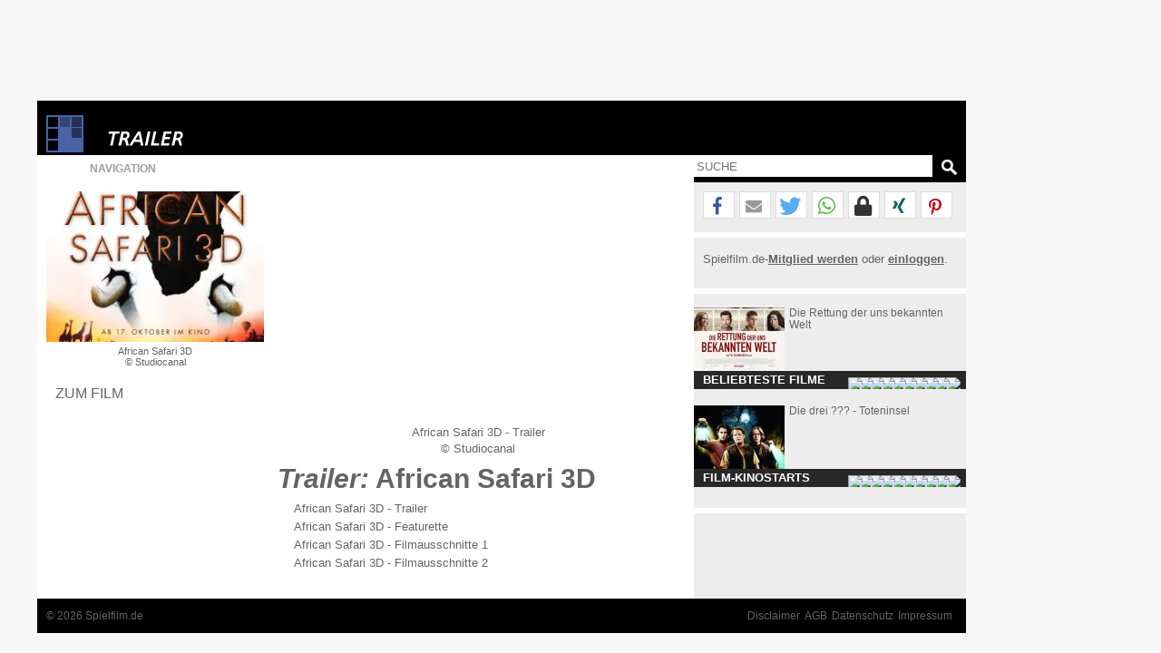

--- FILE ---
content_type: text/html; charset=windows-1252
request_url: https://www.spielfilm.de/trailer/11714/african-safari-3d
body_size: 15116
content:
<!DOCTYPE html><html lang="de"><head><meta charset="windows-1252"/><meta http-equiv="Content-Type" CONTENT="text/html; charset=WINDOWS-1252"/><title>Trailer: African Safari 3D</title><meta property="og:url" content="https://www.spielfilm.de/trailer/11714/african-safari-3d"/><meta property="og:site_name" content="Spielfilm.de"/><meta property="og:type" content="article"/><meta property="og:title" content="Trailer: African Safari 3D"/><meta property="og:description" content="Trailer, Filmausschnitte, Featurette zu 'African Safari 3D' und weitere Clips zu Filmstarts in deutsch, englisch und anderen Sprachen im Überblick."/><meta property="og:image" content="https://www.spielfilm.de/layout/default_logo.png"/><meta name="verify-v1" content="N5jI0R85nkghhQn3C35NaMvQIyPF/TLjaUtnklKrsUM="/><link rel="copyright" title="Copyright" href="https://www.spielfilm.de/impressum.html"/><link rel="shortcut icon" href="//www.spielfilm.de/layout/favicon.ico" type="image/x-icon"/><link rel="apple-touch-icon" href="/layout/xapple-touch-icon-57x57.png.pagespeed.ic.LPOvvJBevB.webp"/><link rel="apple-touch-icon" sizes="72x72" href="/layout/xapple-touch-icon-72x72.png.pagespeed.ic.z73bwR25Hp.webp"/><link rel="apple-touch-icon" sizes="76x76" href="/layout/xapple-touch-icon-76x76.png.pagespeed.ic.K6Fb17y0Nr.webp"/><link rel="apple-touch-icon" sizes="114x114" href="/layout/xapple-touch-icon-114x114.png.pagespeed.ic.tNEGKOp7SU.webp"/><link rel="apple-touch-icon" sizes="120x120" href="/layout/xapple-touch-icon-120x120.png.pagespeed.ic.1DaPaFjTkT.webp"/><link rel="apple-touch-icon" sizes="144x144" href="/layout/xapple-touch-icon-144x144.png.pagespeed.ic.wZPkwQJwKh.webp"/><link rel="apple-touch-icon" sizes="152x152" href="/layout/xapple-touch-icon-152x152.png.pagespeed.ic.g7Xw8TgaTl.webp"/><meta name="viewport" content="width=device-width, initial-scale=1.0,maximum-scale=1.0, user-scalable=yes"/><meta name="application-name" content="Spielfilm.de"/><meta name="msapplication-tooltip" content="Spielfilm.de"/><meta name="msapplication-starturl" content="https://www.spielfilm.de"/><meta name="msapplication-TileColor" content="#999999"/><meta name="msapplication-TileImage" content="/layout/windows-icon-144x144.png"/><link rel="author" title="Kontakt" href="mailto:redaktion%40spielfilm.de.de?subject=Spielfilm.de"/><link rel="search" title="Suche" href="https://www.spielfilm.de/suche.html"/><link rel="alternate" type="application/atom+xml" title="Aktuelle News von Spielfilm.de" href="https://www.spielfilm.de/rss.xml?news"/><link rel="dns-prefetch" href="//tools.spielfilm.de/"/><link rel="dns-prefetch" href="//img.spielfilm.de/"/><link rel="dns-prefetch" href="//cdn.consentmanager.net/"/><link rel="dns-prefetch" href="//cdn.netpoint-media.de/"/><link rel="dns-prefetch" href="//cp.spielfilm.de/"/><link rel="dns-prefetch" href="//googletagmanager.com/"/><link rel="dns-prefetch" href="//www.googletagmanager.com/"/><link rel="dns-prefetch" href="//securepubads.g.doubleclick.net/"/><link rel="dns-prefetch" href="//pagead2.googlesyndication.com/"/><link rel="dns-prefetch" href="//buyer.dspx.tv/"/><link rel="dns-prefetch" href="//ads.pubmatic.com/"/><link rel="dns-prefetch" href="//ads.qualitymedianetwork.de/"/><link rel="dns-prefetch" href="//cache-ssl.celtra.com/"/><link rel="dns-prefetch" href="//cdn.f11-ads.com/"/><link rel="preconnect" href="//tools.spielfilm.de/" crossorigin /><link rel="preconnect" href="//img.spielfilm.de/" crossorigin /><link rel="preconnect" href="//cdn.consentmanager.net/" crossorigin /><link rel="preconnect" href="//cdn.netpoint-media.de/" crossorigin /><link rel="preconnect" href="//cp.spielfilm.de/" crossorigin /><link rel="preconnect" href="//googletagmanager.com/" crossorigin /><link rel="preconnect" href="//www.googletagmanager.com/" crossorigin /><link rel="preconnect" href="//securepubads.g.doubleclick.net/" crossorigin /><link rel="preconnect" href="//pagead2.googlesyndication.com/" crossorigin /><link rel="preconnect" href="//ads.pubmatic.com/" crossorigin /><meta name="description" content="Trailer, Filmausschnitte, Featurette zu 'African Safari 3D' und weitere Clips zu Filmstarts in deutsch, englisch und anderen Sprachen im Überblick."/><link rel="canonical" href="https://www.spielfilm.de/trailer/11714/african-safari-3d"/><link rel="stylesheet" media="all" type="text/css" href="https://tools.spielfilm.de/css/hq_71.css?add=shariff.complete"/><script type="text/javascript" src="https://tools.spielfilm.de/js/jquery-2.0.3.min.js"></script><script type="text/javascript" src="https://tools.spielfilm.de/js/main.js"></script><script type="text/javascript" src="https://tools.spielfilm.de/js/shariff.min.js"></script><link href="https://vjs.zencdn.net/7.10.2/video-js.css" rel="stylesheet"/>
		<script type="text/javascript" src="https://vjs.zencdn.net/ie8/1.1.2/videojs-ie8.min.js"></script>
		<script src="https://vjs.zencdn.net/7.10.2/video.js"></script></head>
<body>
<div id="wrapper"><div id="ad72890"><div class="ad72890d1">
	
	<div id="npm_1649272"></div>
</div></div><div id="content"><header><div id="header1" class="header1logo">	<a href="https://www.spielfilm.de" title="Zur Startseite von Spielfilm.de" id="logo"><img src="[data-uri]" alt="Logo"/></a><a href="https://www.spielfilm.de/trailer.html" title="Trailer- und Clip-Übersicht"><img src="[data-uri]" alt="Trailer" class="category"/></a><div id="header3"></div>		</div>
		<div id="header2">
		
			<form id="search" method="GET" action="suche.html">
				<input type="text" name="q" required placeholder="SUCHE" autocomplete="off"/>
				<img alt="?" src="[data-uri]" class="magnifier simg" title="Suche"/>
			</form>

			<nav id="nav" class="no-touch">
				<span>Navigation</span>
				<ul>
					<li class="linews"><a href="https://www.spielfilm.de/news.html" title="Aktuelle Neuigkeiten im Überblick">News</a></li>
					<li class="lifilmstarts"><a href="https://www.spielfilm.de/filmstarts.html" title="Alle Filmstarts auf einen Blick">Filmstarts</a></li>
					<li class="likinoprogramm"><a href="https://www.spielfilm.de/kinos.html" title="Kinoprogramm">Kinoprogramm</a></li>
					<li class="litv"><a href="https://www.spielfilm.de/tv.html" title="Was kommt im Fernsehen">TV-Programm</a></li>
				<!--	<li class="lidvd"><a href="https://www.spielfilm.de/dvd-blu-ray.html" title="Neue DVDs und Blu-Rays">DVD &amp; Blu-Ray</a></li> //-->
					<li class="ligewinnspiele"><a href="https://www.spielfilm.de/gewinnspiele.html" title="Gewinnspiele im Überblick">Gewinnspiele</a></li>
					<li class="listars"><a href="https://www.spielfilm.de/stars.html" title="Stars und Sternchen">Stars</a></li>
					<li class="litrailer"><a href="https://www.spielfilm.de/trailer.html" title="Trailer-Updates im Überblick">Trailer</a></li>
<li class="limember"><a href="https://www.spielfilm.de/member.html#mlogin" title="Zum Memberbereich">Login</a></li>				</ul>
			</nav>
		</div>
	</header>


	<section>

<div id="login"><span class="maus fright" onclick="$('#login').fadeOut(600, 'linear');"> </span><form action="#" method="POST"><input type="text" name="name" value="" placeholder="E-Mail"/> <input type="password" name="passwd" value="" placeholder="***" autocomplete="on"/> <br class="br460"/> <input type="button" name="Login" value="Login" id="loginbutton"/> <b>oder</b><input type="button" name="LoginFb" value="Login" id="loginbuttonfb" onclick="loc('https://www.spielfilm.de/login/login.php?social=Facebook&amp;r=www.spielfilm.de/trailer/11714/african-safari-3d')"/> </form></div><div class="padding10index"><div id="col1"><figure itemscope itemtype="http://schema.org/ImageObject"><img src="https://img.spielfilm.de/f/1/2990019-150595/african-safari-3d.webp" alt="African Safari 3D" class="imgs1"/><figcaption itemprop="description">African Safari 3D <br/>&copy;  Studiocanal</figcaption></figure><nav><ul class="Trailer-Navigation"><li><a href="https://www.spielfilm.de/filme/2990019/african-safari-3d" title="African Safari 3D (African Safari) - 2012">Zum Film</a></li></ul></nav></div><div id="col2" itemscope itemtype="http://schema.org/Movie">	



<div id="f_intro" class="cmplazyload" data-cmp-preview="100%x300" data-cmp-vendor="39" data-cmp-preview-connect="trscr"></div><div id="f_trailer" class="f_trailer" data-countclips="4"><div id="preroll"><span class="evscript"></span></div><video id="video" class="video-js vjs-default-skin vjs-16-9 vjs-fluid js-big-play-centered" playsinline controls preload="none" poster="https://trailer.spielfilm.de/11714/20276.jpg"><source src="" type="video/mp4"/></video></div><div id="f_trailer_copy" class="f_trailer_copy">African Safari 3D - Trailer <br/>&copy;  Studiocanal</div>
<script>$('#f_trailer').hide();var w=$('#col2').width();document.getElementById('f_intro').style.width=w+"px";document.getElementById('f_intro').style.height=w*9/16+'px';function sets(){var w=$('#col2').width();document.getElementById('f_trailer').style.width=w+"px";document.getElementById('preroll').style.maxHeight=w*9/16+'px';};window.addEventListener("orientationchange",function(){sets();},false);window.addEventListener("resize",function(){sets();},false);$('#preroll').css('overflow','hidden').css('width','100%');$('.video-js, .video-js').css('position','absolute').css('top','0').css('right','0').css('bottom','0').css('left','0').css('width','100%').css('height','100%').css('margin','auto');</script>	


<script type="text/plain" class="trscr">
function removejscssfile(filename, filetype){
	var targetelement=(filetype=="js")? "script" : (filetype=="css")? "link" : "none" 
	var targetattr=(filetype=="js")? "src" : (filetype=="css")? "href" : "none" 
	var allsuspects=document.getElementsByTagName(targetelement)
	for (var i=allsuspects.length; i>=0; i--){ 
	if (allsuspects[i] && allsuspects[i].getAttribute(targetattr)!=null && allsuspects[i].getAttribute(targetattr).indexOf(filename)!=-1)
		allsuspects[i].parentNode.removeChild(allsuspects[i]) 
	}
}
</script>
<script type="text/plain" class="trscr">
	
	$('#f_intro').hide();
	$('#f_trailer').show();
	/**
	 * videojs-playlist
	 * @version 4.0.1
	 * @copyright 2017 Brightcove, Inc.
	 * @license Apache-2.0
	 */
	(function (global, factory) {
		typeof exports === 'object' && typeof module !== 'undefined' ? module.exports = factory(require('video.js')) :
		typeof define === 'function' && define.amd ? define(['video.js'], factory) :
		(global.videojsPlaylist = factory(global.videojs));
	}(this, (function (videojs) { 'use strict';
	videojs = 'default' in videojs ? videojs['default'] : videojs;
	var commonjsGlobal = typeof window !== 'undefined' ? window : typeof global !== 'undefined' ? global : typeof self !== 'undefined' ? self : {};
	var win;
	if (typeof window !== "undefined") {
		win = window;
	} else if (typeof commonjsGlobal !== "undefined") {
		win = commonjsGlobal;
	} else if (typeof self !== "undefined"){
		win = self;
	} else {
		win = {};
	}
	var window_1 = win;
	/**
	 * Validates a number of seconds to use as the auto-advance delay.
	 *
	 * @private
	 * @param   {number} s
	 *          The number to check
	 *
	 * @return  {boolean}
	 *          Whether this is a valid second or not
	 */
	var validSeconds = function validSeconds(s) {
	  return typeof s === 'number' && !isNaN(s) && s >= 0 && s < Infinity;
	};
	/**
	 * Resets the auto-advance behavior of a player.
	 *
	 * @param {Player} player
	 *        The player to reset the behavior on
	 */
	var reset = function reset(player) {
	  if (player.playlist.autoadvance_.timeout) {
		window_1.clearTimeout(player.playlist.autoadvance_.timeout);
	  }
	  if (player.playlist.autoadvance_.trigger) {
		player.off('ended', player.playlist.autoadvance_.trigger);
	  }
	  player.playlist.autoadvance_.timeout = null;
	  player.playlist.autoadvance_.trigger = null;
	};
	/**
	 * Sets up auto-advance behavior on a player.
	 *
	 * @param  {Player} player
	 *         the current player
	 *
	 * @param  {number} delay
	 *         The number of seconds to wait before each auto-advance.
	 *
	 * @return {undefined}
	 *         Used to short circuit function logic
	 */
	var setup = function setup(player, delay) {
	  reset(player);
	  // Before queuing up new auto-advance behavior, check if `seconds` was
	  // called with a valid value.
	  if (!validSeconds(delay)) {
		return;
	  }
	  player.playlist.autoadvance_.trigger = function () {
		player.playlist.autoadvance_.timeout = window_1.setTimeout(function () {
		  reset(player);
		  player.playlist.next();
		}, delay * 1000);
	  };
	  player.one('ended', player.playlist.autoadvance_.trigger);
	};
	/**
	 * Removes all remote text tracks from a player.
	 *
	 * @param  {Player} player
	 *         The player to clear tracks on
	 */
	var clearTracks = function clearTracks(player) {
	  var tracks = player.remoteTextTracks();
	  var i = tracks && tracks.length || 0;
	  // This uses a `while` loop rather than `forEach` because the
	  // `TextTrackList` object is a live DOM list (not an array).
	  while (i--) {
		player.removeRemoteTextTrack(tracks[i]);
	  }
	};
	/**
	 * Plays an item on a player's playlist.
	 *
	 * @param  {Player} player
	 *         The player to play the item on
	 *
	 * @param  {number} delay
	 *         The number of seconds to wait before each auto-advance.
	 *
	 * @param  {Object} item
	 *         A source from the playlist.
	 *
	 * @return {Player}
	 *         The player that is now playing the item
	 */
	var playItem = function playItem(player, delay, item) {
	  var replay = !player.paused() || player.ended();
	  player.trigger('beforeplaylistitem', item);
	  player.poster(item.poster || '');
	  player.src(item.sources);
	  clearTracks(player);
	  (item.textTracks || []).forEach(player.addRemoteTextTrack.bind(player));
	  player.trigger('playlistitem', item);
	  if (replay) {
		player.play();
	  }
	  setup(player, delay);
	  return player;
	};
	var _typeof = typeof Symbol === "function" && typeof Symbol.iterator === "symbol" ? function (obj) {
	  return typeof obj;
	} : function (obj) {
	  return obj && typeof Symbol === "function" && obj.constructor === Symbol && obj !== Symbol.prototype ? "symbol" : typeof obj;
	};
	// Lightweight Object.assign alternative.
	var assign = function assign(target, source) {
	  for (var key in source) {
		if (source.hasOwnProperty(key)) {
		  target[key] = source[key];
		}
	  }
	};
	/**
	 * Given two sources, check to see whether the two sources are equal.
	 * If both source urls have a protocol, the protocols must match, otherwise, protocols
	 * are ignored.
	 *
	 * @private
	 * @param {string|Object} source1
	 *        The first source
	 *
	 * @param {string|Object} source2
	 *        The second source
	 *
	 * @return {boolean}
	 *         The result
	 */
	var sourceEquals = function sourceEquals(source1, source2) {
	  var src1 = source1;
	  var src2 = source2;
	  if ((typeof source1 === 'undefined' ? 'undefined' : _typeof(source1)) === 'object') {
		src1 = source1.src;
	  }
	  if ((typeof source2 === 'undefined' ? 'undefined' : _typeof(source2)) === 'object') {
		src2 = source2.src;
	  }
	  if (/^\/\//.test(src1)) {
		src2 = src2.slice(src2.indexOf('//'));
	  }
	  if (/^\/\//.test(src2)) {
		src1 = src1.slice(src1.indexOf('//'));
	  }
	  return src1 === src2;
	};
	/**
	 * Look through an array of playlist items for a specific `source`;
	 * checking both the value of elements and the value of their `src`
	 * property.
	 *
	 * @private
	 * @param   {Array} arr
	 *          An array of playlist items to look through
	 *
	 * @param   {string} src
	 *          The source to look for
	 *
	 * @return  {number}
	 *          The index of that source or -1
	 */
	var indexInSources = function indexInSources(arr, src) {
	  for (var i = 0; i < arr.length; i++) {
		var sources = arr[i].sources;
		if (Array.isArray(sources)) {
		  for (var j = 0; j < sources.length; j++) {
			var source = sources[j];
			if (source && sourceEquals(source, src)) {
			  return i;
			}
		  }
		}
	  }
	  return -1;
	};
	/**
	 * Factory function for creating new playlist implementation on the given player.
	 *
	 * API summary:
	 *
	 * playlist(['a', 'b', 'c']) // setter
	 * playlist() // getter
	 * playlist.currentItem() // getter, 0
	 * playlist.currentItem(1) // setter, 1
	 * playlist.next() // 'c'
	 * playlist.previous() // 'b'
	 * playlist.first() // 'a'
	 * playlist.last() // 'c'
	 * playlist.autoadvance(5) // 5 second delay
	 * playlist.autoadvance() // cancel autoadvance
	 *
	 * @param  {Player} player
	 *         The current player
	 *
	 * @param  {Array=} initialList
	 *         If given, an initial list of sources with which to populate
	 *         the playlist.
	 *
	 * @param  {number=}  initialIndex
	 *         If given, the index of the item in the list that should
	 *         be loaded first. If -1, no video is loaded. If omitted, The
	 *         the first video is loaded.
	 *
	 * @return {Function}
	 *         Returns the playlist function specific to the given player.
	 */
	var factory = function factory(player, initialList) {
	  var initialIndex = arguments.length > 2 && arguments[2] !== undefined ? arguments[2] : 0;
	  var list = Array.isArray(initialList) ? initialList.slice() : [];
	  /**
	   * Get/set the playlist for a player.
	   *
	   * This function is added as an own property of the player and has its
	   * own methods which can be called to manipulate the internal state.
	   *
	   * @param  {Array} [newList]
	   *         If given, a new list of sources with which to populate the
	   *         playlist. Without this, the function acts as a getter.
	   *
	   * @param  {number}  [newIndex]
	   *         If given, the index of the item in the list that should
	   *         be loaded first. If -1, no video is loaded. If omitted, The
	   *         the first video is loaded.
	   *
	   * @return {Array}
	   *         The playlist
	   */
	  var playlist = player.playlist = function (newList) {
		var newIndex = arguments.length > 1 && arguments[1] !== undefined ? arguments[1] : 0;
		if (Array.isArray(newList)) {
		  list = newList.slice();
		  if (newIndex !== -1) {
			playlist.currentItem(newIndex);
		  }
		  playlist.changeTimeout_ = window_1.setTimeout(function () {
			player.trigger('playlistchange');
		  }, 0);
		}
		// Always return a shallow clone of the playlist list.
		return list.slice();
	  };
	  player.on('loadstart', function () {
		if (playlist.currentItem() === -1) {
		  reset(player);
		}
	  });
	  player.on('dispose', function () {
		window_1.clearTimeout(playlist.changeTimeout_);
	  });
	  assign(playlist, {
		currentIndex_: -1,
		player_: player,
		autoadvance_: {},
		repeat_: false,
		/**
		 * Get or set the current item in the playlist.
		 *
		 * @param  {number} [index]
		 *         If given as a valid value, plays the playlist item at that index.
		 *
		 * @return {number}
		 *         The current item index.
		 */
		currentItem: function currentItem(index) {
		  if (typeof index === 'number' && playlist.currentIndex_ !== index && index >= 0 && index < list.length) {
			playlist.currentIndex_ = index;
			playItem(playlist.player_, playlist.autoadvance_.delay, list[playlist.currentIndex_]);
		  } else {
			playlist.currentIndex_ = playlist.indexOf(playlist.player_.currentSrc() || '');
		  }
		  return playlist.currentIndex_;
		},
		/**
		 * Checks if the playlist contains a value.
		 *
		 * @param  {string|Object|Array} value
		 *         The value to check
		 *
		 * @return {boolean}
		 *         The result
		 */
		contains: function contains(value) {
		  return playlist.indexOf(value) !== -1;
		},
		/**
		 * Gets the index of a value in the playlist or -1 if not found.
		 *
		 * @param  {string|Object|Array} value
		 *         The value to find the index of
		 *
		 * @return {number}
		 *         The index or -1
		 */
		indexOf: function indexOf(value) {
		  if (typeof value === 'string') {
			return indexInSources(list, value);
		  }
		  var sources = Array.isArray(value) ? value : value.sources;
		  for (var i = 0; i < sources.length; i++) {
			var source = sources[i];
			if (typeof source === 'string') {
			  return indexInSources(list, source);
			} else if (source.src) {
			  return indexInSources(list, source.src);
			}
		  }
		  return -1;
		},
		/**
		 * Plays the first item in the playlist.
		 *
		 * @return {Object|undefined}
		 *         Returns undefined and has no side effects if the list is empty.
		 */
		first: function first() {
		  if (list.length) {
			return list[playlist.currentItem(0)];
		  }
		  playlist.currentIndex_ = -1;
		},
		/**
		 * Plays the last item in the playlist.
		 *
		 * @return {Object|undefined}
		 *         Returns undefined and has no side effects if the list is empty.
		 */
		last: function last() {
		  if (list.length) {
			return list[playlist.currentItem(list.length - 1)];
		  }
		  playlist.currentIndex_ = -1;
		},
		/**
		 * Plays the next item in the playlist.
		 *
		 * @return {Object|undefined}
		 *         Returns undefined and has no side effects if on last item.
		 */
		next: function next() {
		  var nextIndex = void 0;
		  // Repeat
		  if (playlist.repeat_) {
			nextIndex = playlist.currentIndex_ + 1;
			if (nextIndex > list.length - 1) {
			  nextIndex = 0;
			}
			// Don't go past the end of the playlist.
		  } else {
			nextIndex = Math.min(playlist.currentIndex_ + 1, list.length - 1);
		  }
		  // Make the change
		  if (nextIndex !== playlist.currentIndex_) {
			return list[playlist.currentItem(nextIndex)];
		  }
		},
		/**
		 * Plays the previous item in the playlist.
		 *
		 * @return {Object|undefined}
		 *         Returns undefined and has no side effects if on first item.
		 */
		previous: function previous() {
		  // Make sure we don't go past the start of the playlist.
		  var index = Math.max(playlist.currentIndex_ - 1, 0);
		  if (index !== playlist.currentIndex_) {
			return list[playlist.currentItem(index)];
		  }
		},
		/**
		 * Sets up auto-advance on the playlist.
		 *
		 * @param {number} delay
		 *        The number of seconds to wait before each auto-advance.
		 */
		autoadvance: function autoadvance(delay) {
		  playlist.autoadvance_.delay = delay;
		  setup(playlist.player_, delay);
		},
		/**
		 * Sets `repeat` option, which makes the "next" video of the last video in the
		 * playlist be the first video in the playlist.
		 *
		 * @param {boolean=} val
		 *        The value to set repeat to
		 *
		 * @return {boolean}
		 *         The current value of repeat
		 */
		repeat: function repeat(val) {
		  if (val !== undefined) {
			if (typeof val !== 'boolean') {
			  videojs.log.error('Invalid value for repeat', val);
			} else {
			  playlist.repeat_ = val;
			}
		  }
		  return playlist.repeat_;
		}
	  });
	  playlist.currentItem(initialIndex);
	  return playlist;
	};
	// Video.js 5/6 cross-compatible.
	var registerPlugin = videojs.registerPlugin || videojs.plugin;
	/**
	 * The video.js playlist plugin. Invokes the playlist-maker to create a
	 * playlist function on the specific player.
	 *
	 * @param {Array} list
	 *        a list of sources
	 *
	 * @param {number} item
	 *        The index to start at
	 */
	var plugin = function plugin(list, item) {
	  factory(this, list, item);
	};
	registerPlugin('playlist', plugin);
	return plugin;
	})));

	
</script>
<script type="text/plain" class="trscr">
	
	var adPlay = false;
	var c0 = '9999';
	var player = videojs('video', {
					'fluid': false,
					'controls': true,
					'autoplay': false,
					'preload': 'none',
					'loop': false,
					'playsinline': true
				});
	player.playlist(
		[	
{sources: [{src: 'https://spielfilm.partner.spielfilm.de/11714/20276_57695.mp4',type: 'video/mp4'}]},{sources: [{src: 'https://spielfilm.partner.spielfilm.de/11714/21299_60526.mp4',type: 'video/mp4'}]},{sources: [{src: 'https://spielfilm.partner.spielfilm.de/11714/21237_60345.mp4',type: 'video/mp4'}]},{sources: [{src: 'https://spielfilm.partner.spielfilm.de/11714/21238_60348.mp4',type: 'video/mp4'}]}			
			
		]
	);			
	player.playlist.autoadvance(0);
	
	
	$(document).ready(function(){		
		var hash = window.location.hash.replace('#', '');	
		if (!isNaN(hash)) {		
			var index = $('.clip'+hash).attr('data-clips-index');	
			//console.error(index);
			if (index !== undefined) {
				vjsplay(index, true);
			} else {
				player.play();	
			};
		} else {
			player.play();	
		};
	});
	
	
	player.on('play', function (e) {			
		var c = player.playlist.currentItem();		
		vjsplay(c);
		if (c0 != c) {
			player.pause();
			c0 = c;				
			preroll();
		};		
	});
	
	function vjsplay(e, s) {
		if (adPlay == true) {
			
		} else {
			$("#f_trailer_copy").html($(".play"+e).attr("data-clip-title"));
			$('.playnav').removeClass('play');
			$('.playnav').addClass('stop');
			$('.play'+e).addClass('play');
			$('.play'+e).addClass('stop');
			if (s === true) {	
				player.pause();		
				player.playlist.currentItem(parseInt(e));
				player.play();
			};
		};
	};
	
	function NpCsCallBack(pid) {
		adPlay = false;
		$('.playnav').addClass('maus');
		playAgain();
	};
	function NpCsFallBack(pid) {
		adPlay = false;
		$('.playnav').addClass('maus');
		playAgain();
	};
	function playAgain() {
		adPlay = false;
		$('.playnav').addClass('maus');
		document.getElementById('preroll').innerHTML = '<span class="evscript"></span>';		
		document.getElementById('video').style.display = 'inline-block';
		player.play();
		
	};
	function preroll() {		
		
		adPlay = true;
		$('.playnav').removeClass('maus');
		$('#f_trailer_copy').html('<b>Werbung - Gleich geht es weiter.</b><br /><br />');		
				
		ma_container='preroll';
		ma_showAnimationEffect = "expand";
		ma_hideAnimationEffect = "expand";
		ma_elements_advertisingSlogan_enable = true;
		ma_elements_advertisingSlogan_content='Anzeige';
		ma_countdown_pointer = true;
		ma_advertisingSlogan_pointer = true;
		ma_audio = true;
		ma_elements_branding_enable=false;
		ma_onStart = function() {
			/*console.log('preroll start');*/
			try{NpCsAdStart("1","@@pid@@");}catch(e){console.log("ma_onStart"+e);}
		};
		ma_onComplete = function() {
			/*console.log('preroll end');*/
			try{NpCsCallBack("@@pid@@");}catch(e){console.log("ma_onComplete"+e);}
			
		};
		ma_onPassback = function() {
			/*console.log('no preroll ad');*/
			try{NpCsCallBack("@@pid@@");}catch(e){console.log("ma_onPassback"+e);}
		};
		ma_onError = function() {
			/*console.log('preroll error');*/
			try{NpCsCallBack("@@pid@@");}catch(e){console.log("ma_onError"+e);}
		};
//		ma_vastUrl=["https://cdn.netpoint-media.de/vast/1934412.xml?tagid=g&gdpr_consent="+(typeof(cmpConsentString)!="undefined"?cmpConsentString:"")+"&gdpr="+(typeof(cmpGDPR)!="undefined"?cmpGDPR:"")+"&pageurl="+encodeURI(top.location.href), "https://cdn.netpoint-media.de/vast/1934412.xml?tagid=y&gdpr_consent="+(typeof(cmpConsentString)!="undefined"?cmpConsentString:"")+"&gdpr="+(typeof(cmpGDPR)!="undefined"?cmpGDPR:"")+"&pageurl="+encodeURI(top.location.href)];
		ma_vastUrl=["https://cdn.netpoint-media.de/vast/1934412.xml?tagid=nexx&gdpr_consent="+(typeof(cmpConsentString)!="undefined"?cmpConsentString:"")+"&gdpr="+(typeof(cmpGDPR)!="undefined"?cmpGDPR:"")+"&pageurl="+encodeURI(top.location.href),"https://cdn.netpoint-media.de/vast/1934412.xml?tagid=sod&gdpr_consent="+(typeof(cmpConsentString)!="undefined"?cmpConsentString:"")+"&gdpr="+(typeof(cmpGDPR)!="undefined"?cmpGDPR:"")+"&pageurl="+encodeURI(top.location.href),"https://cdn.netpoint-media.de/vast/1934412.xml?tagid=y&gdpr_consent="+(typeof(cmpConsentString)!="undefined"?cmpConsentString:"")+"&gdpr="+(typeof(cmpGDPR)!="undefined"?cmpGDPR:"")+"&pageurl="+encodeURI(top.location.href),"https://cdn.netpoint-media.de/vast/1934412.xml?tagid=g&gdpr_consent="+(typeof(cmpConsentString)!="undefined"?cmpConsentString:"")+"&gdpr="+(typeof(cmpGDPR)!="undefined"?cmpGDPR:"")+"&pageurl="+encodeURI(top.location.href),"https://www.welect.de/homad/vpaid/spielfilm.de?gdpr_consent="+(typeof(cmpConsentString)!="undefined"?cmpConsentString:"")+"&gdpr="+(typeof(cmpGDPR)!="undefined"?cmpGDPR:"")+""];
		
		var js=document.createElement('script');js.id="57040";
		js.src='//ad.adition.com/dynamic.ad?a=o193092';s=window.document.head||window.document.body;s.appendChild(js);
	};
	

</script><h1 itemprop="name"><em>Trailer:</em> African Safari 3D </h1><div data-clips-index="0" data-clip-title="African Safari 3D - Trailer <br  >©  Studiocanal" class="clip20276 maus playnav stop play0" onclick="vjsplay('0', true);">African Safari 3D - Trailer</div><div data-clips-index="1" data-clip-title="African Safari 3D - Featurette <br  >©  Studiocanal" class="clip21299 maus playnav stop play1" onclick="vjsplay('1', true);">African Safari 3D - Featurette</div><div data-clips-index="2" data-clip-title="African Safari 3D - Filmausschnitte 1 <br  >©  Studiocanal" class="clip21237 maus playnav stop play2" onclick="vjsplay('2', true);">African Safari 3D - Filmausschnitte 1</div><div data-clips-index="3" data-clip-title="African Safari 3D - Filmausschnitte 2 <br  >©  Studiocanal" class="clip21238 maus playnav stop play3" onclick="vjsplay('3', true);">African Safari 3D - Filmausschnitte 2</div><span itemprop="video" itemscope itemtype="http://schema.org/VideoObject"><meta itemprop="name" content="African Safari 3D - Trailer &copy;  Studiocanal"/><meta itemprop="thumbnail" content="https://trailer.spielfilm.de/11714/20276.jpg"/><meta itemprop="thumbnailUrl" content="https://trailer.spielfilm.de/11714/20276.jpg"/><meta itemprop="contentURL" content="https://spielfilm.partner.spielfilm.de/11714/20276_57695.mp4"/><meta itemprop="duration" content="P0DT0H1M29S"/><meta itemprop="width" content="640"/><meta itemprop="height" content="360"/><meta itemprop="description" content="Der Trailer zum Film: African Safari 3D - Trailer"/><meta itemprop="uploadDate" content="2013-06-20T00:00:00+00:00"/></span><span itemprop="video" itemscope itemtype="http://schema.org/VideoObject"><meta itemprop="name" content="African Safari 3D - Featurette &copy;  Studiocanal"/><meta itemprop="thumbnail" content="https://trailer.spielfilm.de/11714/21299.jpg"/><meta itemprop="thumbnailUrl" content="https://trailer.spielfilm.de/11714/21299.jpg"/><meta itemprop="contentURL" content="https://spielfilm.partner.spielfilm.de/11714/21299_60526.mp4"/><meta itemprop="duration" content="P0DT0H6M58S"/><meta itemprop="width" content="640"/><meta itemprop="height" content="360"/><meta itemprop="description" content="Das Video zum Film: African Safari 3D - Featurette"/><meta itemprop="uploadDate" content="2013-10-10T00:00:00+00:00"/></span><span itemprop="video" itemscope itemtype="http://schema.org/VideoObject"><meta itemprop="name" content="African Safari 3D - Filmausschnitte 1 &copy;  Studiocanal"/><meta itemprop="thumbnail" content="https://trailer.spielfilm.de/11714/21237.jpg"/><meta itemprop="thumbnailUrl" content="https://trailer.spielfilm.de/11714/21237.jpg"/><meta itemprop="contentURL" content="https://spielfilm.partner.spielfilm.de/11714/21237_60345.mp4"/><meta itemprop="duration" content="P0DT0H1M12S"/><meta itemprop="width" content="640"/><meta itemprop="height" content="360"/><meta itemprop="description" content="Das Video zum Film: African Safari 3D - Filmausschnitte 1"/><meta itemprop="uploadDate" content="2013-10-07T00:00:00+00:00"/></span><span itemprop="video" itemscope itemtype="http://schema.org/VideoObject"><meta itemprop="name" content="African Safari 3D - Filmausschnitte 2 &copy;  Studiocanal"/><meta itemprop="thumbnail" content="https://trailer.spielfilm.de/11714/21238.jpg"/><meta itemprop="thumbnailUrl" content="https://trailer.spielfilm.de/11714/21238.jpg"/><meta itemprop="contentURL" content="https://spielfilm.partner.spielfilm.de/11714/21238_60348.mp4"/><meta itemprop="duration" content="P0DT0H0M53S"/><meta itemprop="width" content="640"/><meta itemprop="height" content="360"/><meta itemprop="description" content="Das Video zum Film: African Safari 3D - Filmausschnitte 2"/><meta itemprop="uploadDate" content="2013-10-07T00:00:00+00:00"/></span><br/></div><div id="col3"><hr class="nocol3"/><div class="shariff" data-url="https://www.spielfilm.de/trailer/11714/african-safari-3d" data-theme="white" data-mail-url="mailto:" data-mail-subject="Neuigkeiten auf Spielfilm.de" data-mail-body="Schau dir an, was ich auf Spielfilm.de entdeckt habe: https://www.spielfilm.de/trailer/11714/african-safari-3d" data-button-style="icon" data-lang="de" data-services="[&quot;facebook&quot;,&quot;mail&quot;,&quot;twitter&quot;,&quot;whatsapp&quot;,&quot;threema&quot;,&quot;xing&quot;,&quot;pinterest&quot;]"></div><hr class="col3"/><div class="socialb">Spielfilm.de-<a href="https://www.spielfilm.de/member.html#mregister" title="Zur Community beitreten"><b>Mitglied werden</b></a> oder <a href="https://www.spielfilm.de/member.html" title="Login in die Spielfilm-Community"><b>einloggen</b></a>.<br class="clear"/><br/></div><hr/><aside class="boxaside boxaside1 touch"><img src="https://img.spielfilm.de/f/2/3008507-255682/die-rettung-der-uns-bekannten-welt.webp" alt="Die Rettung der uns bekannten Welt" class="boxasideimg maus"/><div class="content maus">Die Rettung der uns bekannten Welt</div><div class="footer">Beliebteste Filme</div></aside><br class="clear"/><aside class="boxaside boxaside2 touch"><img src="https://img.spielfilm.de/f/2/3010814-282028/die-drei-toteninsel.webp" alt="Die drei ??? - Toteninsel" class="boxasideimg maus"/><div class="content maus">Die drei ??? - Toteninsel</div><div class="footer">Film-Kinostarts</div></aside><br class="clear"/>	<script>var box1=[{"id":"3008507","headline":"Die Rettung der uns bekannten Welt","subline":"","url":"https:\/\/www.spielfilm.de\/filme\/3008507\/die-rettung-der-uns-bekannten-welt","urlt":"Die Rettung der uns bekannten Welt - 2020","bildk":"https:\/\/img.spielfilm.de\/f\/2\/3008507-255682\/die-rettung-der-uns-bekannten-welt.webp","bildt":"Die Rettung der uns bekannten Welt"},{"id":"2987242","headline":"Die untreue Frau","subline":"","url":"https:\/\/www.spielfilm.de\/filme\/2987242\/die-untreue-frau","urlt":"Die untreue Frau (La femme infid\u00e8le) - 1969","bildk":"https:\/\/img.spielfilm.de\/f\/2\/2987242-71716\/die-untreue-frau.webp","bildt":"Die untreue Frau"},{"id":"2989619","headline":"Der Sandmann","subline":"","url":"https:\/\/www.spielfilm.de\/filme\/2989619\/der-sandmann","urlt":"Der Sandmann (Der Sandmann nach E.T.A. Hoffmann) - 2011","bildk":"https:\/\/img.spielfilm.de\/f\/2\/2989619-181743\/der-sandmann.webp","bildt":"Der Sandmann"},{"id":"3009459","headline":"Lieber Kurt","subline":"","url":"https:\/\/www.spielfilm.de\/filme\/3009459\/lieber-kurt","urlt":"Lieber Kurt - 2022","bildk":"https:\/\/img.spielfilm.de\/f\/2\/3009459-260702\/lieber-kurt.webp","bildt":"Lieber Kurt"},{"id":"3011941","headline":"28 Years Later: The Bone Temple","subline":"","url":"https:\/\/www.spielfilm.de\/filme\/3011941\/28-years-later-the-bone-temple","urlt":"28 Years Later: The Bone Temple - 2026","bildk":"https:\/\/img.spielfilm.de\/f\/2\/3011941-282256\/28-years-later-the-bone-temple.webp","bildt":"28 Years Later: The Bone Temple"},{"id":"2988753","headline":"08\/15 - Teil 1-3","subline":"","url":"https:\/\/www.spielfilm.de\/filme\/2988753\/08-15-teil-1-3","urlt":"08\/15 - Teil 1-3 (08\/15) - 1954","bildk":"https:\/\/img.spielfilm.de\/f\/2\/2988753-82859\/08-15.webp","bildt":"08\/15"},{"id":"2989029","headline":"Avatar 3: Fire And Ash","subline":"","url":"https:\/\/www.spielfilm.de\/filme\/2989029\/avatar-3-fire-and-ash","urlt":"Avatar 3: Fire And Ash (Avatar 3) - 2025","bildk":"https:\/\/img.spielfilm.de\/f\/2\/2989029-282184\/avatar-3-fire-and-ash.webp","bildt":"Avatar 3: Fire And Ash"},{"id":"3011748","headline":"Rental Family","subline":"","url":"https:\/\/www.spielfilm.de\/filme\/3011748\/rental-family","urlt":"Rental Family - 2025","bildk":"https:\/\/img.spielfilm.de\/f\/2\/3011748-282395\/rental-family.webp","bildt":"Rental Family"},{"id":"3011878","headline":"Silent Friend","subline":"","url":"https:\/\/www.spielfilm.de\/filme\/3011878\/silent-friend","urlt":"Silent Friend - 2025","bildk":"https:\/\/img.spielfilm.de\/f\/2\/3011878-282311\/silent-friend.webp","bildt":"Silent Friend"},{"id":"3009422","headline":"Unter uns","subline":"","url":"https:\/\/www.spielfilm.de\/filme\/3009422\/unter-uns","urlt":"Unter uns - 1994","bildk":"https:\/\/img.spielfilm.de\/f\/2\/3009422-260504\/unter-uns.webp","bildt":"Unter uns"}];var box2=[{"id":"3010814","headline":"Die drei ??? - Toteninsel","subline":"","url":"https:\/\/www.spielfilm.de\/filme\/3010814\/die-drei-toteninsel","urlt":"Die drei ??? - Toteninsel - 2024","bildk":"https:\/\/img.spielfilm.de\/f\/2\/3010814-282028\/die-drei-toteninsel.webp","bildt":"Die drei ??? - Toteninsel"},{"id":"3011869","headline":"Die Progressiven Nostalgiker","subline":"","url":"https:\/\/www.spielfilm.de\/filme\/3011869\/die-progressiven-nostalgiker","urlt":"Die Progressiven Nostalgiker (C'\u00e9tait mieux demain) - 2025","bildk":"https:\/\/img.spielfilm.de\/f\/2\/3011869-281659\/die-progressiven-nostalgiker.webp","bildt":"Die Progressiven Nostalgiker"},{"id":"3011946","headline":"Hamnet","subline":"","url":"https:\/\/www.spielfilm.de\/filme\/3011946\/hamnet","urlt":"Hamnet - 2025","bildk":"https:\/\/img.spielfilm.de\/f\/2\/3011946-282306\/hamnet.webp","bildt":"Hamnet"},{"id":"3011985","headline":"Lesbian Space Princess","subline":"","url":"https:\/\/www.spielfilm.de\/filme\/3011985\/lesbian-space-princess","urlt":"Lesbian Space Princess - 2025","bildk":"https:\/\/img.spielfilm.de\/f\/2\/3011985-282600\/lesbian-space-princess.webp","bildt":"Lesbian Space Princess"},{"id":"3011844","headline":"Mercy","subline":"","url":"https:\/\/www.spielfilm.de\/filme\/3011844\/mercy","urlt":"Mercy - 2025","bildk":"https:\/\/img.spielfilm.de\/f\/2\/3011844-282053\/mercy.webp","bildt":"Mercy"},{"id":"32079","headline":"So finster die Nacht","subline":"","url":"https:\/\/www.spielfilm.de\/filme\/32079\/so-finster-die-nacht","urlt":"So finster die Nacht (L t den r\u00e4tte komma in) - 2008","bildk":"https:\/\/img.spielfilm.de\/f\/2\/32079-5877\/so-finster-die-nacht.webp","bildt":"So finster die Nacht"},{"id":"3011983","headline":"Delegation","subline":"","url":"https:\/\/www.spielfilm.de\/filme\/3011983\/delegation","urlt":"Delegation (Ha'Mishlahat) - 2023","bildk":"https:\/\/img.spielfilm.de\/f\/2\/3011983-282598\/delegation.webp","bildt":"Delegation"},{"id":"3012012","headline":"Chatha Pacha: The Ring of Rowdies","subline":"","url":"https:\/\/www.spielfilm.de\/filme\/3012012\/chatha-pacha-the-ring-of-rowdies","urlt":"Chatha Pacha: The Ring of Rowdies - 2026","bildk":"https:\/\/img.spielfilm.de\/f\/2\/3012012-282816\/chatha-pacha-the-ring-of-rowdies.webp","bildt":"Chatha Pacha: The Ring of Rowdies"},{"id":"3011987","headline":"Return of Zika's Dynasty","subline":"","url":"https:\/\/www.spielfilm.de\/filme\/3011987\/return-of-zikas-dynasty","urlt":"Return of Zika's Dynasty (Povratak  ikine dinastijec) - 2025","bildk":"https:\/\/img.spielfilm.de\/f\/2\/3011987-282621\/return-of-zikas-dynasty.webp","bildt":"Return of Zika's Dynasty"},{"id":"3012013","headline":"Splitsville","subline":"","url":"https:\/\/www.spielfilm.de\/filme\/3012013\/splitsville","urlt":"Splitsville - 2026","bildk":"https:\/\/img.spielfilm.de\/f\/2\/3012013-282818\/splitsville.webp","bildt":"Splitsville"}];(function($){BOX={init:function(id){p=eval('box'+id);if(p.length>0){$('aside.boxaside'+id+' .footer').attr('data-selected',0);BOX.set_click('aside.boxaside'+id,p[0]['url'],p[0]['urlt']);for(var i=p.length-1;i>=1;i--){$('aside.boxaside'+id+' .footer').append('<img src="/layout/icon_square_low.png" width="8" height="8" alt="x" class="maus sq'+i+'" onclick="BOX.change('+id+', '+i+');" />');};$('aside.boxaside'+id+' .footer').append('<img src="/layout/icon_square_high.png" alt="x" width="8" height="8" class="maus sq0" onclick="BOX.change('+id+', 0);" />');};$('aside.boxaside'+id).each(function(){$(this).touchwipe({wipeLeft:function(){BOX.swipe(id,true);},wipeRight:function(){BOX.swipe(id,false);}});});},change:function(id,i){p=eval('box'+id);BOX.set_click('aside.boxaside'+id,p[i]['url'],p[i]['urlt']);$('aside.boxaside'+id+' .footer .sq'+$('aside.boxaside'+id+' .footer').attr('data-selected')).attr('src','/layout/icon_square_low.png');$('aside.boxaside'+id+' .footer .sq'+i).attr('alt',' ');$('aside.boxaside'+id+' .footer .sq'+i).attr('src','/layout/icon_square_high.png');$('aside.boxaside'+id+' .footer').attr('data-selected',i);$('aside.boxaside'+id+' .boxasideimg').attr('src','/layout/loading.png');$('aside.boxaside'+id+' .boxasideimg').attr('src',p[i]['bildk']);$('aside.boxaside'+id+' .content').html(p[i]['headline']+'<br />'+p[i]['subline']);},set_click:function(el,url,title){$(el+' .boxasideimg').attr('title',title);$(el+' .content').attr('title',title);$(el+' .boxasideimg').unbind('click');$(el+' .content').unbind('click');$(el+' .boxasideimg').click(function(){loc(url);});$(el+' .content').click(function(){loc(url);});},swipe:function(id,left){p=eval('box'+id);sel=parseInt($('aside.boxaside'+id+' .footer').attr('data-selected'));if(left===false){sel--;}else{sel++;};if(sel<0)sel=p.length-1;else if(sel>p.length-1)sel=0;BOX.change(id,sel);}}})(jQuery);BOX.init(1);BOX.init(2);</script>


<hr/><div class="dconti" style="display:block ! important;"><div class="dcontid"><div id="npm_1649269"></div><br/><div id="npm_5910057"></div></div></div></div><br class="clear"/></div>
	</section>
	<footer>
		<div class="padding10">
			&copy; 2026 Spielfilm.de
			<a href="https://www.spielfilm.de/impressum.html" title="Fragen und Antworten im Impressum">Impressum</a>
			<a href="https://www.spielfilm.de/datenschutz.html" title="Datenschutzbestimmungen von Spielfilm.de">Datenschutz</a>
			<a href="https://www.spielfilm.de/agb.html" title="Datenschutzbestimmungen von Spielfilm.de">AGB</a>
			<a href="https://www.spielfilm.de/disclaimer.html" title="Allgemeine Nutzungsbedingungen von Spielfilm.de">Disclaimer</a>
		</div>
	</footer>
	</div>

<div id="ad160600" style="display:block ! important;">
	<div id="npm_1649270"></div>	
</div>	</div>



<div id="ad11">

	<div id="npm_4820150"></div>

</div>

<script type="text/plain" class="cmplazyload" data-cmp-vendor="s26" src="https://www.googletagmanager.com/gtag/js?id=G-LWSWPY8Z24"></script>
<script type="text/plain" class="cmplazyload" data-cmp-vendor="s26">
  window.dataLayer = window.dataLayer || [];
  function gtag(){dataLayer.push(arguments);}
  gtag('js', new Date());
  gtag('config', 'G-LWSWPY8Z24', { 'anonymize_ip': true });

  gtag("event", "trailer", {"id": "11714"});</script>
<script>var showprofit=true;</script>



<script>window.profit=function(b){window.ADNPM=window.ADNPM||{};ADNPM.cmd=ADNPM.cmd||[];ADNPM.block=!b;$.getScript("https://cdn.netpoint-media.de/6980.js",function(data,textStatus,jqxhr){});$.ajaxSetup({cache:true});$.getScript("https://brwsrfrm.com/i/script/spielfilmde?ref=https://www.spielfilm.de/");$.ajaxSetup({cache:false});};</script>



<script>!function(C,o,n,t,P,a,s){C['CPObject']=n;C[n]||(C[n]=function(){(C[n].q=C[n].q||[]).push(arguments)});C[n].l=+new Date;a=o.createElement(t);s=o.getElementsByTagName(t)[0];a.src=P;s.parentNode.insertBefore(a,s)}(window,document,'cp','script','https://cp.spielfilm.de/now.js');cp('create','208196ab',{baseUrl:'https://cp.spielfilm.de'});cp('render',{onFullConsent:function(){if(typeof window.isHeadscript==="undefined"){window.isHeadscript=true;window.profit(window.showprofit);};}});cp('authenticate',function(error,user){if(!error&&user.hasValidSubscription()){return true;};});</script>

<script>window.gdprAppliesGlobally=true;if(!("cmp_id"in window)||window.cmp_id<1){window.cmp_id=0}if(!("cmp_cdid"in window)){window.cmp_cdid="a3f9a6b6b126"}if(!("cmp_params"in window)){window.cmp_params=""}if(!("cmp_host"in window)){window.cmp_host="c.delivery.consentmanager.net"}if(!("cmp_cdn"in window)){window.cmp_cdn="cdn.consentmanager.net"}if(!("cmp_proto"in window)){window.cmp_proto="https:"}if(!("cmp_codesrc"in window)){window.cmp_codesrc="1"}window.cmp_getsupportedLangs=function(){var b=["DE","EN","FR","IT","NO","DA","FI","ES","PT","RO","BG","ET","EL","GA","HR","LV","LT","MT","NL","PL","SV","SK","SL","CS","HU","RU","SR","ZH","TR","UK","AR","BS"];if("cmp_customlanguages"in window){for(var a=0;a<window.cmp_customlanguages.length;a++){b.push(window.cmp_customlanguages[a].l.toUpperCase())}}return b};window.cmp_getRTLLangs=function(){var a=["AR"];if("cmp_customlanguages"in window){for(var b=0;b<window.cmp_customlanguages.length;b++){if("r"in window.cmp_customlanguages[b]&&window.cmp_customlanguages[b].r){a.push(window.cmp_customlanguages[b].l)}}}return a};window.cmp_getlang=function(j){if(typeof(j)!="boolean"){j=true}if(j&&typeof(cmp_getlang.usedlang)=="string"&&cmp_getlang.usedlang!==""){return cmp_getlang.usedlang}var g=window.cmp_getsupportedLangs();var c=[];var f=location.hash;var e=location.search;var a="languages"in navigator?navigator.languages:[];if(f.indexOf("cmplang=")!=-1){c.push(f.substr(f.indexOf("cmplang=")+8,2).toUpperCase())}else{if(e.indexOf("cmplang=")!=-1){c.push(e.substr(e.indexOf("cmplang=")+8,2).toUpperCase())}else{if("cmp_setlang"in window&&window.cmp_setlang!=""){c.push(window.cmp_setlang.toUpperCase())}else{if(a.length>0){for(var d=0;d<a.length;d++){c.push(a[d])}}}}}if("language"in navigator){c.push(navigator.language)}if("userLanguage"in navigator){c.push(navigator.userLanguage)}var h="";for(var d=0;d<c.length;d++){var b=c[d].toUpperCase();if(g.indexOf(b)!=-1){h=b;break}if(b.indexOf("-")!=-1){b=b.substr(0,2)}if(g.indexOf(b)!=-1){h=b;break}}if(h==""&&typeof(cmp_getlang.defaultlang)=="string"&&cmp_getlang.defaultlang!==""){return cmp_getlang.defaultlang}else{if(h==""){h="EN"}}h=h.toUpperCase();return h};(function(){var u=document;var v=u.getElementsByTagName;var h=window;var o="";var b="_en";if("cmp_getlang"in h){o=h.cmp_getlang().toLowerCase();if("cmp_customlanguages"in h){for(var q=0;q<h.cmp_customlanguages.length;q++){if(h.cmp_customlanguages[q].l.toUpperCase()==o.toUpperCase()){o="en";break}}}b="_"+o}function x(i,e){var w="";i+="=";var s=i.length;var d=location;if(d.hash.indexOf(i)!=-1){w=d.hash.substr(d.hash.indexOf(i)+s,9999)}else{if(d.search.indexOf(i)!=-1){w=d.search.substr(d.search.indexOf(i)+s,9999)}else{return e}}if(w.indexOf("&")!=-1){w=w.substr(0,w.indexOf("&"))}return w}var k=("cmp_proto"in h)?h.cmp_proto:"https:";if(k!="http:"&&k!="https:"){k="https:"}var g=("cmp_ref"in h)?h.cmp_ref:location.href;var j=u.createElement("script");j.setAttribute("data-cmp-ab","1");var c=x("cmpdesign","cmp_design"in h?h.cmp_design:"");var f=x("cmpregulationkey","cmp_regulationkey"in h?h.cmp_regulationkey:"");var r=x("cmpgppkey","cmp_gppkey"in h?h.cmp_gppkey:"");var n=x("cmpatt","cmp_att"in h?h.cmp_att:"");j.src=k+"//"+h.cmp_host+"/delivery/cmp.php?"+("cmp_id"in h&&h.cmp_id>0?"id="+h.cmp_id:"")+("cmp_cdid"in h?"&cdid="+h.cmp_cdid:"")+"&h="+encodeURIComponent(g)+(c!=""?"&cmpdesign="+encodeURIComponent(c):"")+(f!=""?"&cmpregulationkey="+encodeURIComponent(f):"")+(r!=""?"&cmpgppkey="+encodeURIComponent(r):"")+(n!=""?"&cmpatt="+encodeURIComponent(n):"")+("cmp_params"in h?"&"+h.cmp_params:"")+(u.cookie.length>0?"&__cmpfcc=1":"")+"&l="+o.toLowerCase()+"&o="+(new Date()).getTime();j.type="text/javascript";j.async=true;if(u.currentScript&&u.currentScript.parentElement){u.currentScript.parentElement.appendChild(j)}else{if(u.body){u.body.appendChild(j)}else{var t=v("body");if(t.length==0){t=v("div")}if(t.length==0){t=v("span")}if(t.length==0){t=v("ins")}if(t.length==0){t=v("script")}if(t.length==0){t=v("head")}if(t.length>0){t[0].appendChild(j)}}}var m="js";var p=x("cmpdebugunminimized","cmpdebugunminimized"in h?h.cmpdebugunminimized:0)>0?"":".min";var a=x("cmpdebugcoverage","cmp_debugcoverage"in h?h.cmp_debugcoverage:"");if(a=="1"){m="instrumented";p=""}var j=u.createElement("script");j.src=k+"//"+h.cmp_cdn+"/delivery/"+m+"/cmp"+b+p+".js";j.type="text/javascript";j.setAttribute("data-cmp-ab","1");j.async=true;if(u.currentScript&&u.currentScript.parentElement){u.currentScript.parentElement.appendChild(j)}else{if(u.body){u.body.appendChild(j)}else{var t=v("body");if(t.length==0){t=v("div")}if(t.length==0){t=v("span")}if(t.length==0){t=v("ins")}if(t.length==0){t=v("script")}if(t.length==0){t=v("head")}if(t.length>0){t[0].appendChild(j)}}}})();window.cmp_addFrame=function(b){if(!window.frames[b]){if(document.body){var a=document.createElement("iframe");a.style.cssText="display:none";if("cmp_cdn"in window&&"cmp_ultrablocking"in window&&window.cmp_ultrablocking>0){a.src="//"+window.cmp_cdn+"/delivery/empty.html"}a.name=b;document.body.appendChild(a)}else{window.setTimeout(window.cmp_addFrame,10,b)}}};window.cmp_rc=function(h){var b=document.cookie;var f="";var d=0;while(b!=""&&d<100){d++;while(b.substr(0,1)==" "){b=b.substr(1,b.length)}var g=b.substring(0,b.indexOf("="));if(b.indexOf(";")!=-1){var c=b.substring(b.indexOf("=")+1,b.indexOf(";"))}else{var c=b.substr(b.indexOf("=")+1,b.length)}if(h==g){f=c}var e=b.indexOf(";")+1;if(e==0){e=b.length}b=b.substring(e,b.length)}return(f)};window.cmp_stub=function(){var a=arguments;__cmp.a=__cmp.a||[];if(!a.length){return __cmp.a}else{if(a[0]==="ping"){if(a[1]===2){a[2]({gdprApplies:gdprAppliesGlobally,cmpLoaded:false,cmpStatus:"stub",displayStatus:"hidden",apiVersion:"2.0",cmpId:31},true)}else{a[2](false,true)}}else{if(a[0]==="getUSPData"){a[2]({version:1,uspString:window.cmp_rc("")},true)}else{if(a[0]==="getTCData"){__cmp.a.push([].slice.apply(a))}else{if(a[0]==="addEventListener"||a[0]==="removeEventListener"){__cmp.a.push([].slice.apply(a))}else{if(a.length==4&&a[3]===false){a[2]({},false)}else{__cmp.a.push([].slice.apply(a))}}}}}}};window.cmp_gpp_ping=function(){return{gppVersion:"1.0",cmpStatus:"stub",cmpDisplayStatus:"hidden",supportedAPIs:["tcfca","usnat","usca","usva","usco","usut","usct"],cmpId:31}};window.cmp_gppstub=function(){var a=arguments;__gpp.q=__gpp.q||[];if(!a.length){return __gpp.q}var g=a[0];var f=a.length>1?a[1]:null;var e=a.length>2?a[2]:null;if(g==="ping"){return window.cmp_gpp_ping()}else{if(g==="addEventListener"){__gpp.e=__gpp.e||[];if(!("lastId"in __gpp)){__gpp.lastId=0}__gpp.lastId++;var c=__gpp.lastId;__gpp.e.push({id:c,callback:f});return{eventName:"listenerRegistered",listenerId:c,data:true,pingData:window.cmp_gpp_ping()}}else{if(g==="removeEventListener"){var h=false;__gpp.e=__gpp.e||[];for(var d=0;d<__gpp.e.length;d++){if(__gpp.e[d].id==e){__gpp.e[d].splice(d,1);h=true;break}}return{eventName:"listenerRemoved",listenerId:e,data:h,pingData:window.cmp_gpp_ping()}}else{if(g==="getGPPData"){return{sectionId:3,gppVersion:1,sectionList:[],applicableSections:[0],gppString:"",pingData:window.cmp_gpp_ping()}}else{if(g==="hasSection"||g==="getSection"||g==="getField"){return null}else{__gpp.q.push([].slice.apply(a))}}}}}};window.cmp_msghandler=function(d){var a=typeof d.data==="string";try{var c=a?JSON.parse(d.data):d.data}catch(f){var c=null}if(typeof(c)==="object"&&c!==null&&"__cmpCall"in c){var b=c.__cmpCall;window.__cmp(b.command,b.parameter,function(h,g){var e={__cmpReturn:{returnValue:h,success:g,callId:b.callId}};d.source.postMessage(a?JSON.stringify(e):e,"*")})}if(typeof(c)==="object"&&c!==null&&"__uspapiCall"in c){var b=c.__uspapiCall;window.__uspapi(b.command,b.version,function(h,g){var e={__uspapiReturn:{returnValue:h,success:g,callId:b.callId}};d.source.postMessage(a?JSON.stringify(e):e,"*")})}if(typeof(c)==="object"&&c!==null&&"__tcfapiCall"in c){var b=c.__tcfapiCall;window.__tcfapi(b.command,b.version,function(h,g){var e={__tcfapiReturn:{returnValue:h,success:g,callId:b.callId}};d.source.postMessage(a?JSON.stringify(e):e,"*")},b.parameter)}if(typeof(c)==="object"&&c!==null&&"__gppCall"in c){var b=c.__gppCall;window.__gpp(b.command,function(h,g){var e={__gppReturn:{returnValue:h,success:g,callId:b.callId}};d.source.postMessage(a?JSON.stringify(e):e,"*")},"parameter"in b?b.parameter:null,"version"in b?b.version:1)}};window.cmp_setStub=function(a){if(!(a in window)||(typeof(window[a])!=="function"&&typeof(window[a])!=="object"&&(typeof(window[a])==="undefined"||window[a]!==null))){window[a]=window.cmp_stub;window[a].msgHandler=window.cmp_msghandler;window.addEventListener("message",window.cmp_msghandler,false)}};window.cmp_setGppStub=function(a){if(!(a in window)||(typeof(window[a])!=="function"&&typeof(window[a])!=="object"&&(typeof(window[a])==="undefined"||window[a]!==null))){window[a]=window.cmp_gppstub;window[a].msgHandler=window.cmp_msghandler;window.addEventListener("message",window.cmp_msghandler,false)}};window.cmp_addFrame("__cmpLocator");if(!("cmp_disableusp"in window)||!window.cmp_disableusp){window.cmp_addFrame("__uspapiLocator")}if(!("cmp_disabletcf"in window)||!window.cmp_disabletcf){window.cmp_addFrame("__tcfapiLocator")}if(!("cmp_disablegpp"in window)||!window.cmp_disablegpp){window.cmp_addFrame("__gppLocator")}window.cmp_setStub("__cmp");if(!("cmp_disabletcf"in window)||!window.cmp_disabletcf){window.cmp_setStub("__tcfapi")}if(!("cmp_disableusp"in window)||!window.cmp_disableusp){window.cmp_setStub("__uspapi")}if(!("cmp_disablegpp"in window)||!window.cmp_disablegpp){window.cmp_setGppStub("__gpp")};</script>


<script>function setOffline(e,o){o.dontshow=1;};__cmp('addEventListener',['init',setOffline,false],null);__cmp('addEventListener',['settings',setOffline,false],null);</script>

	

</body>
</html>